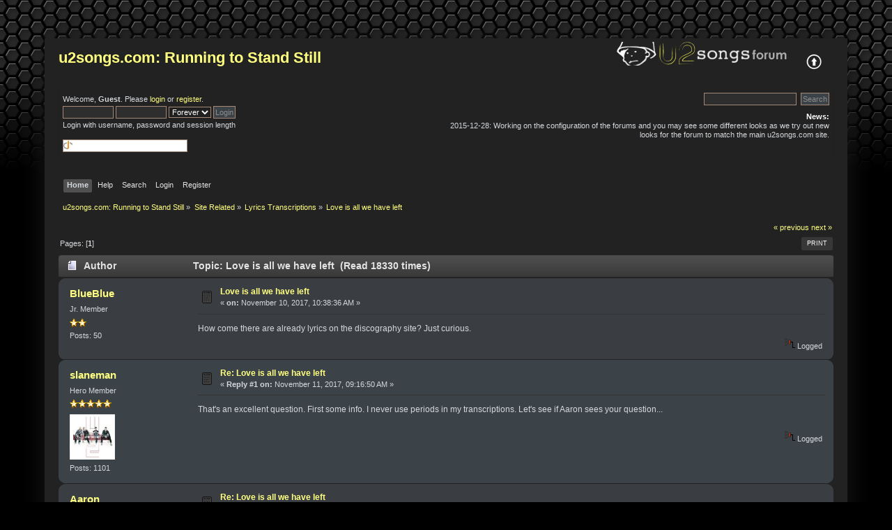

--- FILE ---
content_type: text/html; charset=ISO-8859-1
request_url: http://u2wanderer.org/rtss/index.php?topic=1171.0
body_size: 4898
content:
<!DOCTYPE html PUBLIC "-//W3C//DTD XHTML 1.0 Transitional//EN" "http://www.w3.org/TR/xhtml1/DTD/xhtml1-transitional.dtd">
<html xmlns="http://www.w3.org/1999/xhtml">
<head>
	<link rel="stylesheet" type="text/css" href="http://u2wanderer.org/rtss/Themes/brfinale/css/index.css?fin20" />
	<link rel="stylesheet" type="text/css" href="http://www.u2wanderer.org/rtss/Themes/default/css/webkit.css" />
	<script type="text/javascript" src="http://www.u2wanderer.org/rtss/Themes/default/scripts/script.js?fin20"></script>
	<script type="text/javascript" src="http://u2wanderer.org/rtss/Themes/brfinale/scripts/theme.js?fin20"></script>
	<script type="text/javascript"><!-- // --><![CDATA[
		var smf_theme_url = "http://u2wanderer.org/rtss/Themes/brfinale";
		var smf_default_theme_url = "http://www.u2wanderer.org/rtss/Themes/default";
		var smf_images_url = "http://u2wanderer.org/rtss/Themes/brfinale/images";
		var smf_scripturl = "http://u2wanderer.org/rtss/index.php?PHPSESSID=41o3onikhtnt7li7h2kprf6qh1&amp;";
		var smf_iso_case_folding = false;
		var smf_charset = "ISO-8859-1";
		var ajax_notification_text = "Loading...";
		var ajax_notification_cancel_text = "Cancel";
	// ]]></script>
	<meta http-equiv="Content-Type" content="text/html; charset=ISO-8859-1" />
	<meta name="description" content="Love is all we have left" />
	<title>Love is all we have left</title>
	<link rel="canonical" href="http://u2wanderer.org/rtss/index.php?topic=1171.0" />
	<link rel="help" href="http://u2wanderer.org/rtss/index.php?PHPSESSID=41o3onikhtnt7li7h2kprf6qh1&amp;action=help" />
	<link rel="search" href="http://u2wanderer.org/rtss/index.php?PHPSESSID=41o3onikhtnt7li7h2kprf6qh1&amp;action=search" />
	<link rel="contents" href="http://u2wanderer.org/rtss/index.php?PHPSESSID=41o3onikhtnt7li7h2kprf6qh1&amp;" />
	<link rel="alternate" type="application/rss+xml" title="u2songs.com: Running to Stand Still - RSS" href="http://u2wanderer.org/rtss/index.php?PHPSESSID=41o3onikhtnt7li7h2kprf6qh1&amp;type=rss;action=.xml" />
	<link rel="prev" href="http://u2wanderer.org/rtss/index.php?PHPSESSID=41o3onikhtnt7li7h2kprf6qh1&amp;topic=1171.0;prev_next=prev" />
	<link rel="next" href="http://u2wanderer.org/rtss/index.php?PHPSESSID=41o3onikhtnt7li7h2kprf6qh1&amp;topic=1171.0;prev_next=next" />
	<link rel="index" href="http://u2wanderer.org/rtss/index.php?PHPSESSID=41o3onikhtnt7li7h2kprf6qh1&amp;board=5.0" />
		<script type="text/javascript" src="http://www.u2wanderer.org/rtss/Themes/default/scripts/captcha.js"></script>
</head>
<body>
<div id="wrapper" style="width: 90%">
	<div id="header"><div class="frame">
		<div id="top_section">
			<h1 class="forumtitle">
				<a href="http://u2wanderer.org/rtss/index.php?PHPSESSID=41o3onikhtnt7li7h2kprf6qh1&amp;">u2songs.com: Running to Stand Still</a>
			</h1>
			<img id="upshrink" src="http://u2wanderer.org/rtss/Themes/brfinale/images/upshrink.png" alt="*" title="Shrink or expand the header." style="display: none;" />
			<img id="smflogo" src="http://u2wanderer.org/rtss/Themes/brfinale/images/smflogo.png" alt="Simple Machines Forum" title="Simple Machines Forum" />
		</div>
		<div id="upper_section" class="middletext">
			<div class="user">
				<script type="text/javascript" src="http://www.u2wanderer.org/rtss/Themes/default/scripts/sha1.js"></script>
				<form id="guest_form" action="http://u2wanderer.org/rtss/index.php?PHPSESSID=41o3onikhtnt7li7h2kprf6qh1&amp;action=login2" method="post" accept-charset="ISO-8859-1"  onsubmit="hashLoginPassword(this, '4e60ab6db6e9b00b03ebcccb3154f800');">
					<div class="info">Welcome, <strong>Guest</strong>. Please <a href="http://u2wanderer.org/rtss/index.php?PHPSESSID=41o3onikhtnt7li7h2kprf6qh1&amp;action=login">login</a> or <a href="http://u2wanderer.org/rtss/index.php?PHPSESSID=41o3onikhtnt7li7h2kprf6qh1&amp;action=register">register</a>.</div>
					<input type="text" name="user" size="10" class="input_text" />
					<input type="password" name="passwrd" size="10" class="input_password" />
					<select name="cookielength">
						<option value="60">1 Hour</option>
						<option value="1440">1 Day</option>
						<option value="10080">1 Week</option>
						<option value="43200">1 Month</option>
						<option value="-1" selected="selected">Forever</option>
					</select>
					<input type="submit" value="Login" class="button_submit" /><br />
					<div class="info">Login with username, password and session length</div>
					<br /><input type="text" name="openid_identifier" id="openid_url" size="25" class="input_text openid_login" />
					<input type="hidden" name="hash_passwrd" value="" />
				</form>
			</div>
			<div class="news normaltext">
				<form id="search_form" action="http://u2wanderer.org/rtss/index.php?PHPSESSID=41o3onikhtnt7li7h2kprf6qh1&amp;action=search2" method="post" accept-charset="ISO-8859-1">
					<input type="text" name="search" value="" class="input_text" />&nbsp;
					<input type="submit" name="submit" value="Search" class="button_submit" />
					<input type="hidden" name="advanced" value="0" />
					<input type="hidden" name="topic" value="1171" /></form>
				<h2>News: </h2>
				<p>2015-12-28: Working on the configuration of the forums and you may see some different looks as we try out new looks for the forum to match the main u2songs.com site.</p>
			</div>
		</div>
		<br class="clear" />
		<script type="text/javascript"><!-- // --><![CDATA[
			var oMainHeaderToggle = new smc_Toggle({
				bToggleEnabled: true,
				bCurrentlyCollapsed: false,
				aSwappableContainers: [
					'upper_section'
				],
				aSwapImages: [
					{
						sId: 'upshrink',
						srcExpanded: smf_images_url + '/upshrink.png',
						altExpanded: 'Shrink or expand the header.',
						srcCollapsed: smf_images_url + '/upshrink2.png',
						altCollapsed: 'Shrink or expand the header.'
					}
				],
				oThemeOptions: {
					bUseThemeSettings: false,
					sOptionName: 'collapse_header',
					sSessionVar: 'be5fb87',
					sSessionId: '4e60ab6db6e9b00b03ebcccb3154f800'
				},
				oCookieOptions: {
					bUseCookie: true,
					sCookieName: 'upshrink'
				}
			});
		// ]]></script>
		<div id="main_menu">
			<ul class="dropmenu" id="menu_nav">
				<li id="button_home">
					<a class="active firstlevel" href="http://u2wanderer.org/rtss/index.php?PHPSESSID=41o3onikhtnt7li7h2kprf6qh1&amp;">
						<span class="last firstlevel">Home</span>
					</a>
				</li>
				<li id="button_help">
					<a class="firstlevel" href="http://u2wanderer.org/rtss/index.php?PHPSESSID=41o3onikhtnt7li7h2kprf6qh1&amp;action=help">
						<span class="firstlevel">Help</span>
					</a>
				</li>
				<li id="button_search">
					<a class="firstlevel" href="http://u2wanderer.org/rtss/index.php?PHPSESSID=41o3onikhtnt7li7h2kprf6qh1&amp;action=search">
						<span class="firstlevel">Search</span>
					</a>
				</li>
				<li id="button_login">
					<a class="firstlevel" href="http://u2wanderer.org/rtss/index.php?PHPSESSID=41o3onikhtnt7li7h2kprf6qh1&amp;action=login">
						<span class="firstlevel">Login</span>
					</a>
				</li>
				<li id="button_register">
					<a class="firstlevel" href="http://u2wanderer.org/rtss/index.php?PHPSESSID=41o3onikhtnt7li7h2kprf6qh1&amp;action=register">
						<span class="last firstlevel">Register</span>
					</a>
				</li>
			</ul>
		</div>
		<br class="clear" />
	</div></div>
	<div id="content_section"><div class="frame">
		<div id="main_content_section">
	<div class="navigate_section">
		<ul>
			<li>
				<a href="http://u2wanderer.org/rtss/index.php?PHPSESSID=41o3onikhtnt7li7h2kprf6qh1&amp;"><span>u2songs.com: Running to Stand Still</span></a> &#187;
			</li>
			<li>
				<a href="http://u2wanderer.org/rtss/index.php?PHPSESSID=41o3onikhtnt7li7h2kprf6qh1&amp;#c3"><span>Site Related</span></a> &#187;
			</li>
			<li>
				<a href="http://u2wanderer.org/rtss/index.php?PHPSESSID=41o3onikhtnt7li7h2kprf6qh1&amp;board=5.0"><span>Lyrics Transcriptions</span></a> &#187;
			</li>
			<li class="last">
				<a href="http://u2wanderer.org/rtss/index.php?PHPSESSID=41o3onikhtnt7li7h2kprf6qh1&amp;topic=1171.0"><span>Love is all we have left</span></a>
			</li>
		</ul>
	</div>
			<a id="top"></a>
			<a id="msg7396"></a>
			<div class="pagesection">
				<div class="nextlinks"><a href="http://u2wanderer.org/rtss/index.php?PHPSESSID=41o3onikhtnt7li7h2kprf6qh1&amp;topic=1171.0;prev_next=prev#new">&laquo; previous</a> <a href="http://u2wanderer.org/rtss/index.php?PHPSESSID=41o3onikhtnt7li7h2kprf6qh1&amp;topic=1171.0;prev_next=next#new">next &raquo;</a></div>
		<div class="buttonlist floatright">
			<ul>
				<li><a class="button_strip_print" href="http://u2wanderer.org/rtss/index.php?PHPSESSID=41o3onikhtnt7li7h2kprf6qh1&amp;action=printpage;topic=1171.0" rel="new_win nofollow"><span class="last">Print</span></a></li>
			</ul>
		</div>
				<div class="pagelinks floatleft">Pages: [<strong>1</strong>] </div>
			</div>
			<div id="forumposts">
				<div class="cat_bar">
					<h3 class="catbg">
						<img src="http://u2wanderer.org/rtss/Themes/brfinale/images/topic/normal_post.gif" align="bottom" alt="" />
						<span id="author">Author</span>
						Topic: Love is all we have left &nbsp;(Read 18330 times)
					</h3>
				</div>
				<form action="http://u2wanderer.org/rtss/index.php?PHPSESSID=41o3onikhtnt7li7h2kprf6qh1&amp;action=quickmod2;topic=1171.0" method="post" accept-charset="ISO-8859-1" name="quickModForm" id="quickModForm" style="margin: 0;" onsubmit="return oQuickModify.bInEditMode ? oQuickModify.modifySave('4e60ab6db6e9b00b03ebcccb3154f800', 'be5fb87') : false">
				<div class="windowbg">
					<span class="topslice"><span></span></span>
					<div class="post_wrapper">
						<div class="poster">
							<h4>
								<a href="http://u2wanderer.org/rtss/index.php?PHPSESSID=41o3onikhtnt7li7h2kprf6qh1&amp;action=profile;u=2045" title="View the profile of BlueBlue">BlueBlue</a>
							</h4>
							<ul class="reset smalltext" id="msg_7396_extra_info">
								<li class="postgroup">Jr. Member</li>
								<li class="stars"><img src="http://u2wanderer.org/rtss/Themes/brfinale/images/star.gif" alt="*" /><img src="http://u2wanderer.org/rtss/Themes/brfinale/images/star.gif" alt="*" /></li>
								<li class="postcount">Posts: 50</li>
								<li class="profile">
									<ul>
									</ul>
								</li>
							</ul>
						</div>
						<div class="postarea">
							<div class="flow_hidden">
								<div class="keyinfo">
									<div class="messageicon">
										<img src="http://u2wanderer.org/rtss/Themes/brfinale/images/post/xx.gif" alt="" />
									</div>
									<h5 id="subject_7396">
										<a href="http://u2wanderer.org/rtss/index.php?PHPSESSID=41o3onikhtnt7li7h2kprf6qh1&amp;topic=1171.msg7396#msg7396" rel="nofollow">Love is all we have left</a>
									</h5>
									<div class="smalltext">&#171; <strong> on:</strong> November 10, 2017, 10:38:36 AM &#187;</div>
									<div id="msg_7396_quick_mod"></div>
								</div>
							</div>
							<div class="post">
								<div class="inner" id="msg_7396">How come there are already lyrics on the discography site? Just curious.</div>
							</div>
						</div>
						<div class="moderatorbar">
							<div class="smalltext modified" id="modified_7396">
							</div>
							<div class="smalltext reportlinks">
								<img src="http://u2wanderer.org/rtss/Themes/brfinale/images/ip.gif" alt="" />
								Logged
							</div>
						</div>
					</div>
					<span class="botslice"><span></span></span>
				</div>
				<hr class="post_separator" />
				<a id="msg7397"></a>
				<div class="windowbg2">
					<span class="topslice"><span></span></span>
					<div class="post_wrapper">
						<div class="poster">
							<h4>
								<a href="http://u2wanderer.org/rtss/index.php?PHPSESSID=41o3onikhtnt7li7h2kprf6qh1&amp;action=profile;u=149" title="View the profile of slaneman">slaneman</a>
							</h4>
							<ul class="reset smalltext" id="msg_7397_extra_info">
								<li class="postgroup">Hero Member</li>
								<li class="stars"><img src="http://u2wanderer.org/rtss/Themes/brfinale/images/star.gif" alt="*" /><img src="http://u2wanderer.org/rtss/Themes/brfinale/images/star.gif" alt="*" /><img src="http://u2wanderer.org/rtss/Themes/brfinale/images/star.gif" alt="*" /><img src="http://u2wanderer.org/rtss/Themes/brfinale/images/star.gif" alt="*" /><img src="http://u2wanderer.org/rtss/Themes/brfinale/images/star.gif" alt="*" /></li>
								<li class="avatar">
									<a href="http://u2wanderer.org/rtss/index.php?PHPSESSID=41o3onikhtnt7li7h2kprf6qh1&amp;action=profile;u=149">
										<img class="avatar" src="http://i395.photobucket.com/albums/pp34/htkratlow69/fee36047.jpg" width="65" height="65" alt="" />
									</a>
								</li>
								<li class="postcount">Posts: 1101</li>
								<li class="profile">
									<ul>
									</ul>
								</li>
							</ul>
						</div>
						<div class="postarea">
							<div class="flow_hidden">
								<div class="keyinfo">
									<div class="messageicon">
										<img src="http://u2wanderer.org/rtss/Themes/brfinale/images/post/xx.gif" alt="" />
									</div>
									<h5 id="subject_7397">
										<a href="http://u2wanderer.org/rtss/index.php?PHPSESSID=41o3onikhtnt7li7h2kprf6qh1&amp;topic=1171.msg7397#msg7397" rel="nofollow">Re: Love is all we have left</a>
									</h5>
									<div class="smalltext">&#171; <strong>Reply #1 on:</strong> November 11, 2017, 09:16:50 AM &#187;</div>
									<div id="msg_7397_quick_mod"></div>
								</div>
							</div>
							<div class="post">
								<div class="inner" id="msg_7397">That&#039;s an excellent question. First some info. I never use periods in my transcriptions. Let&#039;s see if Aaron sees your question...<br /><br /></div>
							</div>
						</div>
						<div class="moderatorbar">
							<div class="smalltext modified" id="modified_7397">
							</div>
							<div class="smalltext reportlinks">
								<img src="http://u2wanderer.org/rtss/Themes/brfinale/images/ip.gif" alt="" />
								Logged
							</div>
						</div>
					</div>
					<span class="botslice"><span></span></span>
				</div>
				<hr class="post_separator" />
				<a id="msg7411"></a>
				<div class="windowbg">
					<span class="topslice"><span></span></span>
					<div class="post_wrapper">
						<div class="poster">
							<h4>
								<a href="http://u2wanderer.org/rtss/index.php?PHPSESSID=41o3onikhtnt7li7h2kprf6qh1&amp;action=profile;u=1" title="View the profile of Aaron">Aaron</a>
							</h4>
							<ul class="reset smalltext" id="msg_7411_extra_info">
								<li class="membergroup">Administrator</li>
								<li class="postgroup">Hero Member</li>
								<li class="stars"><img src="http://u2wanderer.org/rtss/Themes/brfinale/images/staradmin.gif" alt="*" /><img src="http://u2wanderer.org/rtss/Themes/brfinale/images/staradmin.gif" alt="*" /><img src="http://u2wanderer.org/rtss/Themes/brfinale/images/staradmin.gif" alt="*" /><img src="http://u2wanderer.org/rtss/Themes/brfinale/images/staradmin.gif" alt="*" /><img src="http://u2wanderer.org/rtss/Themes/brfinale/images/staradmin.gif" alt="*" /></li>
								<li class="postcount">Posts: 2513</li>
								<li class="blurb">Discographer</li>
								<li class="profile">
									<ul>
										<li><a href="http://www.u2wanderer.org" title="http://www.u2wanderer.org" target="_blank" class="new_win"><img src="http://u2wanderer.org/rtss/Themes/brfinale/images/www_sm.gif" alt="http://www.u2wanderer.org" /></a></li>
									</ul>
								</li>
							</ul>
						</div>
						<div class="postarea">
							<div class="flow_hidden">
								<div class="keyinfo">
									<div class="messageicon">
										<img src="http://u2wanderer.org/rtss/Themes/brfinale/images/post/xx.gif" alt="" />
									</div>
									<h5 id="subject_7411">
										<a href="http://u2wanderer.org/rtss/index.php?PHPSESSID=41o3onikhtnt7li7h2kprf6qh1&amp;topic=1171.msg7411#msg7411" rel="nofollow">Re: Love is all we have left</a>
									</h5>
									<div class="smalltext">&#171; <strong>Reply #2 on:</strong> November 24, 2017, 09:01:49 PM &#187;</div>
									<div id="msg_7411_quick_mod"></div>
								</div>
							</div>
							<div class="post">
								<div class="inner" id="msg_7411">hehehe. sorry didn&#039;t see this until now. <br /><br />figured i&#039;d throw out an easter egg and see if anyone noticed.&nbsp; good catch bluedater! <img src="http://www.u2wanderer.org/rtss/Smileys/default/smiley.gif" alt="&#58;&#41;" title="Smiley" class="smiley" /></div>
							</div>
						</div>
						<div class="moderatorbar">
							<div class="smalltext modified" id="modified_7411">
							</div>
							<div class="smalltext reportlinks">
								<img src="http://u2wanderer.org/rtss/Themes/brfinale/images/ip.gif" alt="" />
								Logged
							</div>
						</div>
					</div>
					<span class="botslice"><span></span></span>
				</div>
				<hr class="post_separator" />
				</form>
			</div>
			<a id="lastPost"></a>
			<div class="pagesection">
				
		<div class="buttonlist floatright">
			<ul>
				<li><a class="button_strip_print" href="http://u2wanderer.org/rtss/index.php?PHPSESSID=41o3onikhtnt7li7h2kprf6qh1&amp;action=printpage;topic=1171.0" rel="new_win nofollow"><span class="last">Print</span></a></li>
			</ul>
		</div>
				<div class="pagelinks floatleft">Pages: [<strong>1</strong>] </div>
				<div class="nextlinks_bottom"><a href="http://u2wanderer.org/rtss/index.php?PHPSESSID=41o3onikhtnt7li7h2kprf6qh1&amp;topic=1171.0;prev_next=prev#new">&laquo; previous</a> <a href="http://u2wanderer.org/rtss/index.php?PHPSESSID=41o3onikhtnt7li7h2kprf6qh1&amp;topic=1171.0;prev_next=next#new">next &raquo;</a></div>
			</div>
	<div class="navigate_section">
		<ul>
			<li>
				<a href="http://u2wanderer.org/rtss/index.php?PHPSESSID=41o3onikhtnt7li7h2kprf6qh1&amp;"><span>u2songs.com: Running to Stand Still</span></a> &#187;
			</li>
			<li>
				<a href="http://u2wanderer.org/rtss/index.php?PHPSESSID=41o3onikhtnt7li7h2kprf6qh1&amp;#c3"><span>Site Related</span></a> &#187;
			</li>
			<li>
				<a href="http://u2wanderer.org/rtss/index.php?PHPSESSID=41o3onikhtnt7li7h2kprf6qh1&amp;board=5.0"><span>Lyrics Transcriptions</span></a> &#187;
			</li>
			<li class="last">
				<a href="http://u2wanderer.org/rtss/index.php?PHPSESSID=41o3onikhtnt7li7h2kprf6qh1&amp;topic=1171.0"><span>Love is all we have left</span></a>
			</li>
		</ul>
	</div>
			<div id="moderationbuttons"></div>
			<div class="plainbox" id="display_jump_to">&nbsp;</div>
		<br class="clear" />
				<script type="text/javascript" src="http://www.u2wanderer.org/rtss/Themes/default/scripts/topic.js"></script>
				<script type="text/javascript"><!-- // --><![CDATA[
					if ('XMLHttpRequest' in window)
					{
						var oQuickModify = new QuickModify({
							sScriptUrl: smf_scripturl,
							bShowModify: true,
							iTopicId: 1171,
							sTemplateBodyEdit: '\n\t\t\t\t\t\t\t\t<div id="quick_edit_body_container" style="width: 90%">\n\t\t\t\t\t\t\t\t\t<div id="error_box" style="padding: 4px;" class="error"><' + '/div>\n\t\t\t\t\t\t\t\t\t<textarea class="editor" name="message" rows="12" style="width: 100%; margin-bottom: 10px;" tabindex="1">%body%<' + '/textarea><br />\n\t\t\t\t\t\t\t\t\t<input type="hidden" name="be5fb87" value="4e60ab6db6e9b00b03ebcccb3154f800" />\n\t\t\t\t\t\t\t\t\t<input type="hidden" name="topic" value="1171" />\n\t\t\t\t\t\t\t\t\t<input type="hidden" name="msg" value="%msg_id%" />\n\t\t\t\t\t\t\t\t\t<div class="righttext">\n\t\t\t\t\t\t\t\t\t\t<input type="submit" name="post" value="Save" tabindex="2" onclick="return oQuickModify.modifySave(\'4e60ab6db6e9b00b03ebcccb3154f800\', \'be5fb87\');" accesskey="s" class="button_submit" />&nbsp;&nbsp;<input type="submit" name="cancel" value="Cancel" tabindex="3" onclick="return oQuickModify.modifyCancel();" class="button_submit" />\n\t\t\t\t\t\t\t\t\t<' + '/div>\n\t\t\t\t\t\t\t\t<' + '/div>',
							sTemplateSubjectEdit: '<input type="text" style="width: 90%;" name="subject" value="%subject%" size="80" maxlength="80" tabindex="4" class="input_text" />',
							sTemplateBodyNormal: '%body%',
							sTemplateSubjectNormal: '<a hr'+'ef="http://u2wanderer.org/rtss/index.php?PHPSESSID=41o3onikhtnt7li7h2kprf6qh1&amp;'+'?topic=1171.msg%msg_id%#msg%msg_id%" rel="nofollow">%subject%<' + '/a>',
							sTemplateTopSubject: 'Topic: %subject% &nbsp;(Read 18330 times)',
							sErrorBorderStyle: '1px solid red'
						});

						aJumpTo[aJumpTo.length] = new JumpTo({
							sContainerId: "display_jump_to",
							sJumpToTemplate: "<label class=\"smalltext\" for=\"%select_id%\">Jump to:<" + "/label> %dropdown_list%",
							iCurBoardId: 5,
							iCurBoardChildLevel: 0,
							sCurBoardName: "Lyrics Transcriptions",
							sBoardChildLevelIndicator: "==",
							sBoardPrefix: "=> ",
							sCatSeparator: "-----------------------------",
							sCatPrefix: "",
							sGoButtonLabel: "go"
						});

						aIconLists[aIconLists.length] = new IconList({
							sBackReference: "aIconLists[" + aIconLists.length + "]",
							sIconIdPrefix: "msg_icon_",
							sScriptUrl: smf_scripturl,
							bShowModify: true,
							iBoardId: 5,
							iTopicId: 1171,
							sSessionId: "4e60ab6db6e9b00b03ebcccb3154f800",
							sSessionVar: "be5fb87",
							sLabelIconList: "Message Icon",
							sBoxBackground: "transparent",
							sBoxBackgroundHover: "#ffffff",
							iBoxBorderWidthHover: 1,
							sBoxBorderColorHover: "#adadad" ,
							sContainerBackground: "#ffffff",
							sContainerBorder: "1px solid #adadad",
							sItemBorder: "1px solid #ffffff",
							sItemBorderHover: "1px dotted gray",
							sItemBackground: "transparent",
							sItemBackgroundHover: "#e0e0f0"
						});
					}
				// ]]></script>
			<script type="text/javascript"><!-- // --><![CDATA[
				var verificationpostHandle = new smfCaptcha("http://u2wanderer.org/rtss/index.php?PHPSESSID=41o3onikhtnt7li7h2kprf6qh1&amp;action=verificationcode;vid=post;rand=fbf387ffec6703e0d8bc1195f39033d9", "post", 1);
			// ]]></script>
		</div>
	</div></div>
	<div id="footer_section"><div class="frame">
		<ul class="reset">
			<li class="copyright">
			<span class="smalltext" style="display: inline; visibility: visible; font-family: Verdana, Arial, sans-serif;"><a href="http://u2wanderer.org/rtss/index.php?PHPSESSID=41o3onikhtnt7li7h2kprf6qh1&amp;action=credits" title="Simple Machines Forum" target="_blank" class="new_win">SMF 2.0.11</a> |
 <a href="http://www.simplemachines.org/about/smf/license.php" title="License" target="_blank" class="new_win">SMF &copy; 2015</a>, <a href="http://www.simplemachines.org" title="Simple Machines" target="_blank" class="new_win">Simple Machines</a>
			</span></li>
			<li><a id="button_xhtml" href="blanks" target="_blank" class="new_win" title="Valid XHTML 1.0!"><span>XHTML</span></a></li>
			<li><a id="button_rss" href="http://u2wanderer.org/rtss/index.php?PHPSESSID=41o3onikhtnt7li7h2kprf6qh1&amp;action=.xml;type=rss" class="new_win"><span>RSS</span></a></li>
			<li class="last"><a id="button_wap2" href="http://u2wanderer.org/rtss/index.php?PHPSESSID=41o3onikhtnt7li7h2kprf6qh1&amp;wap2" class="new_win"><span>WAP2</span></a></li>
		</ul>
	</div></div>
</div>
</body></html>